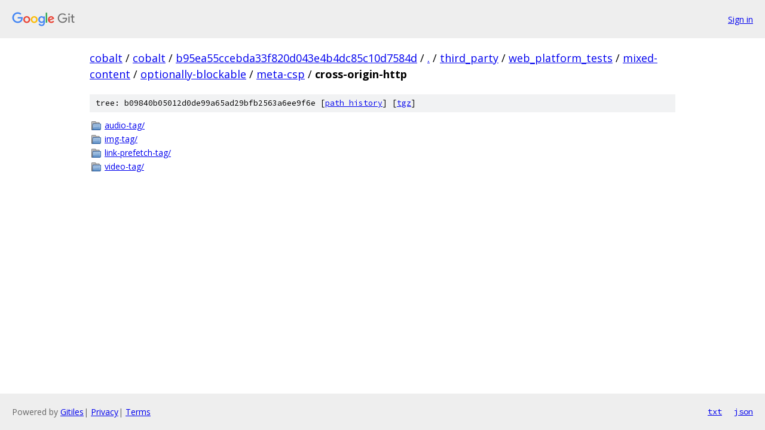

--- FILE ---
content_type: text/html; charset=utf-8
request_url: https://cobalt.googlesource.com/cobalt/+/b95ea55ccebda33f820d043e4b4dc85c10d7584d/third_party/web_platform_tests/mixed-content/optionally-blockable/meta-csp/cross-origin-http?autodive=0
body_size: 849
content:
<!DOCTYPE html><html lang="en"><head><meta charset="utf-8"><meta name="viewport" content="width=device-width, initial-scale=1"><title>third_party/web_platform_tests/mixed-content/optionally-blockable/meta-csp/cross-origin-http - cobalt - Git at Google</title><link rel="stylesheet" type="text/css" href="/+static/base.css"><!-- default customHeadTagPart --></head><body class="Site"><header class="Site-header"><div class="Header"><a class="Header-image" href="/"><img src="//www.gstatic.com/images/branding/lockups/2x/lockup_git_color_108x24dp.png" width="108" height="24" alt="Google Git"></a><div class="Header-menu"> <a class="Header-menuItem" href="https://accounts.google.com/AccountChooser?faa=1&amp;continue=https://cobalt.googlesource.com/login/cobalt/%2B/b95ea55ccebda33f820d043e4b4dc85c10d7584d/third_party/web_platform_tests/mixed-content/optionally-blockable/meta-csp/cross-origin-http?autodive%3D0">Sign in</a> </div></div></header><div class="Site-content"><div class="Container "><div class="Breadcrumbs"><a class="Breadcrumbs-crumb" href="/?format=HTML">cobalt</a> / <a class="Breadcrumbs-crumb" href="/cobalt/">cobalt</a> / <a class="Breadcrumbs-crumb" href="/cobalt/+/b95ea55ccebda33f820d043e4b4dc85c10d7584d">b95ea55ccebda33f820d043e4b4dc85c10d7584d</a> / <a class="Breadcrumbs-crumb" href="/cobalt/+/b95ea55ccebda33f820d043e4b4dc85c10d7584d/?autodive=0">.</a> / <a class="Breadcrumbs-crumb" href="/cobalt/+/b95ea55ccebda33f820d043e4b4dc85c10d7584d/third_party?autodive=0">third_party</a> / <a class="Breadcrumbs-crumb" href="/cobalt/+/b95ea55ccebda33f820d043e4b4dc85c10d7584d/third_party/web_platform_tests?autodive=0">web_platform_tests</a> / <a class="Breadcrumbs-crumb" href="/cobalt/+/b95ea55ccebda33f820d043e4b4dc85c10d7584d/third_party/web_platform_tests/mixed-content?autodive=0">mixed-content</a> / <a class="Breadcrumbs-crumb" href="/cobalt/+/b95ea55ccebda33f820d043e4b4dc85c10d7584d/third_party/web_platform_tests/mixed-content/optionally-blockable?autodive=0">optionally-blockable</a> / <a class="Breadcrumbs-crumb" href="/cobalt/+/b95ea55ccebda33f820d043e4b4dc85c10d7584d/third_party/web_platform_tests/mixed-content/optionally-blockable/meta-csp?autodive=0">meta-csp</a> / <span class="Breadcrumbs-crumb">cross-origin-http</span></div><div class="TreeDetail"><div class="u-sha1 u-monospace TreeDetail-sha1">tree: b09840b05012d0de99a65ad29bfb2563a6ee9f6e [<a href="/cobalt/+log/b95ea55ccebda33f820d043e4b4dc85c10d7584d/third_party/web_platform_tests/mixed-content/optionally-blockable/meta-csp/cross-origin-http">path history</a>] <span>[<a href="/cobalt/+archive/b95ea55ccebda33f820d043e4b4dc85c10d7584d/third_party/web_platform_tests/mixed-content/optionally-blockable/meta-csp/cross-origin-http.tar.gz">tgz</a>]</span></div><ol class="FileList"><li class="FileList-item FileList-item--gitTree" title="Tree - audio-tag/"><a class="FileList-itemLink" href="/cobalt/+/b95ea55ccebda33f820d043e4b4dc85c10d7584d/third_party/web_platform_tests/mixed-content/optionally-blockable/meta-csp/cross-origin-http/audio-tag?autodive=0/">audio-tag/</a></li><li class="FileList-item FileList-item--gitTree" title="Tree - img-tag/"><a class="FileList-itemLink" href="/cobalt/+/b95ea55ccebda33f820d043e4b4dc85c10d7584d/third_party/web_platform_tests/mixed-content/optionally-blockable/meta-csp/cross-origin-http/img-tag?autodive=0/">img-tag/</a></li><li class="FileList-item FileList-item--gitTree" title="Tree - link-prefetch-tag/"><a class="FileList-itemLink" href="/cobalt/+/b95ea55ccebda33f820d043e4b4dc85c10d7584d/third_party/web_platform_tests/mixed-content/optionally-blockable/meta-csp/cross-origin-http/link-prefetch-tag?autodive=0/">link-prefetch-tag/</a></li><li class="FileList-item FileList-item--gitTree" title="Tree - video-tag/"><a class="FileList-itemLink" href="/cobalt/+/b95ea55ccebda33f820d043e4b4dc85c10d7584d/third_party/web_platform_tests/mixed-content/optionally-blockable/meta-csp/cross-origin-http/video-tag?autodive=0/">video-tag/</a></li></ol></div></div> <!-- Container --></div> <!-- Site-content --><footer class="Site-footer"><div class="Footer"><span class="Footer-poweredBy">Powered by <a href="https://gerrit.googlesource.com/gitiles/">Gitiles</a>| <a href="https://policies.google.com/privacy">Privacy</a>| <a href="https://policies.google.com/terms">Terms</a></span><span class="Footer-formats"><a class="u-monospace Footer-formatsItem" href="?format=TEXT">txt</a> <a class="u-monospace Footer-formatsItem" href="?format=JSON">json</a></span></div></footer></body></html>